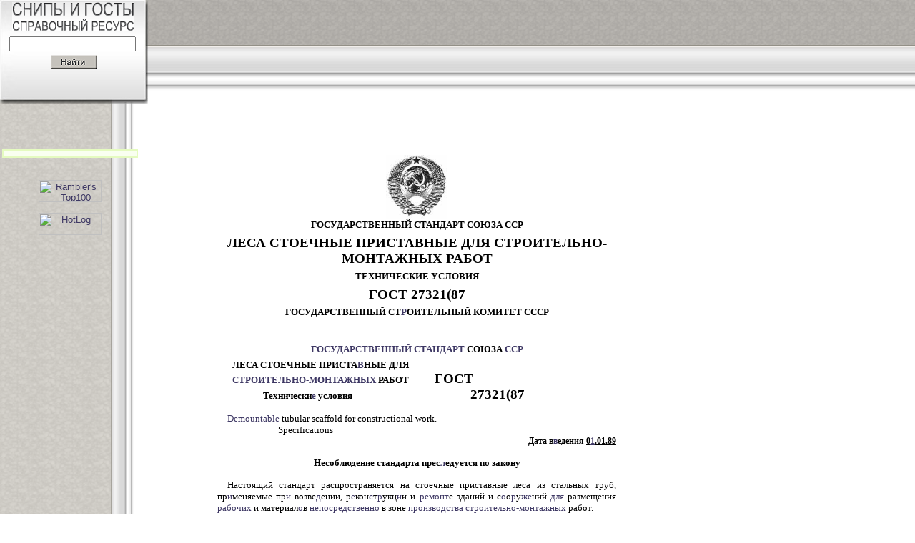

--- FILE ---
content_type: text/html; charset=windows-1251
request_url: https://snip-info.ru/Gost_27321-87.htm
body_size: 12641
content:
<!DOCTYPE HTML PUBLIC "-//W3C//DTD HTML 4.0 Transitional//EN">
<html>
<head>
<meta http-equiv="Content-Type" content="text/html; charset=windows-1251">
<title>ГОСТ 27321-87 Леса стоечные приставные для строительно-монтажных работ. Технические условия</title>
<style type="text/css">
body {background-color:#FFFFFF; color:black; }
p {margin-top:0 ;margin-bottom:0 ;font-weight:normal ;font-size:10pt ;font-family:Times New Roman ;}
h1{text-align:center ;margin-top:12 ;margin-bottom:3 ;font-weight:bold ;font-size:14pt ;font-family:Arial ;}
</style>
<META http-equiv=Content-Type content="text/html; charset=windows-1251">
<LINK href="snip.css" type=text/css rel=stylesheet>
</head>
<body topmargin="0" leftmargin="0" rightmargin="0" bottommargin="0">
<table cellpadding="0" cellspacing="0" width="100%" border="0" height="145"><tr>
<td background="topbg.jpg" align="center" valign="top">
<img src="spacer.gif" width="207" height="3" border="0" alt=""><br>
<form action="https://yandex.ru/search/?text=snip-info&site=snip-info.ru" method="get">
<a href="index.html"><img src="logo.gif" width="170" height="41" border="0" alt=""></a>&nbsp;<br>
<img src="spacer.gif" width="1" height="4" border="0" alt=""><br>
<input type="text" name="text">&nbsp;<br>
<input type="hidden" name="site" value="snip-info.ru">
<img src="spacer.gif" width="1" height="5" border="0" alt=""><br>
<input type="Image" Src="but.gif">
</form> 
 
</td>
<td background="bgtop.gif" width="100%" align="right" valign="top"><img src="spacer.gif" width="1" height="2" border="0" alt=""><br><div align="center" style="height:90px; width:730px;">



</div> </td>
</tr></table>
<table height="100%" width="100%" cellpadding="0" cellspacing="0"><tr>
<td background="bgleft.gif" valign="top" align="center"><img src="spacer.gif" width="207" height="1" border="0" alt=""><br>
 <br>

<table><tr><td align="center">
<!--
<a href="/perf1.html"><img src="/perf1ban.jpg" width="190"></a><br><br>
-->


<br><br><br>
<table bgcolor="F9FFF0" bordercolor="E5FBC0" border="1" cellspacing="0" cellpadding="4" width="190">
<tr><td>
<script type="text/javascript">
<!--
var _acic={dataProvider:10};(function(){var e=document.createElement("script");e.type="text/javascript";e.async=true;e.src="https://www.acint.net/aci.js";var t=document.getElementsByTagName("script")[0];t.parentNode.insertBefore(e,t)})()
//-->
</script>
</td></tr></table>

<!-- Yandex.Metrika counter -->
<script src="//mc.yandex.ru/metrika/watch.js" type="text/javascript"></script>
<script type="text/javascript">
try { var yaCounter169462 = new Ya.Metrika({id:169462,
          clickmap:true});
} catch(e) { }
</script>
<noscript><div><img src="//mc.yandex.ru/watch/169462" style="position:absolute; left:-9999px;" alt="" /></div></noscript>
<!-- /Yandex.Metrika counter -->

<br><br>
<a href="https://top100.rambler.ru/top100/">
<img src="https://counter.rambler.ru/top100.cnt?732064" alt="" width=1 height=1 border=0></a>
<br>
<a href="https://top100.rambler.ru/top100/">
<img src="https://top100-images.rambler.ru/top100/banner-88x31-rambler-gray2.gif" alt="Rambler's Top100" width=88 height=31 border=0></a>
<br><br>
<!-- HotLog -->
<script language="javascript">
hotlog_js="1.0";
hotlog_r=""+Math.random()+"&s=277222&im=133&r="+escape(document.referrer)+"&pg="+
escape(window.location.href);
document.cookie="hotlog=1; path=/"; hotlog_r+="&c="+(document.cookie?"Y":"N");
</script><script language="javascript1.1">
hotlog_js="1.1";hotlog_r+="&j="+(navigator.javaEnabled()?"Y":"N")</script>
<script language="javascript1.2">
hotlog_js="1.2";
hotlog_r+="&wh="+screen.width+'x'+screen.height+"&px="+
(((navigator.appName.substring(0,3)=="Mic"))?
screen.colorDepth:screen.pixelDepth)</script>
<script language="javascript1.3">hotlog_js="1.3"</script>
<script language="javascript">hotlog_r+="&js="+hotlog_js;
document.write("<a href='https://click.hotlog.ru/?277222' target='_top'><img "+
" src='https://hit20.hotlog.ru/cgi-bin/hotlog/count?"+
hotlog_r+"&' border=0 width=88 height=31 alt=HotLog></a>")</script>
<noscript><a href=https://click.hotlog.ru/?277222 target=_top><img
src="https://hit20.hotlog.ru/cgi-bin/hotlog/count?s=277222&im=133" border=0 
width="88" height="31" alt="HotLog"></a></noscript>
<!-- /HotLog --><br>

</td>
<td> &nbsp; &nbsp; &nbsp; &nbsp; </td>
</tr></table> 
</td>
<td width="100%" valign="top">
<table width="100%" align="center" border="0" cellspacing="0" cellpadding="0"><tr><td colspan="3" height="72">&nbsp;</td></tr><tr><td width="9%">&nbsp;</td><td width="52%"><!-- Yandex.RTB R-A-32012-1 -->
<div id="yandex_rtb_R-A-32012-1"></div>
<script type="text/javascript">
    (function(w, d, n, s, t) {
        w[n] = w[n] || [];
        w[n].push(function() {
            Ya.Context.AdvManager.render({
                blockId: "R-A-32012-1",
                renderTo: "yandex_rtb_R-A-32012-1",
                async: true
            });
        });
        t = d.getElementsByTagName("script")[0];
        s = d.createElement("script");
        s.type = "text/javascript";
        s.src = "//an.yandex.ru/system/context.js";
        s.async = true;
        t.parentNode.insertBefore(s, t);
    })(this, this.document, "yandexContextAsyncCallbacks");
</script>
<p style="text-align:center ;font-weight:bold ;"><a name="BITSoft"><img alt="img1" width="86" height="90" src="Gost_27321-87/img1.jpg"></a></p>
<p style="text-align:center ;font-weight:bold ;">ГОСУДАРСТВЕННЫЙ СТАНДАРТ СОЮЗА ССР</p>
<p style="text-align:center ;margin-top:6 ;font-weight:bold ;font-size:14pt ;">ЛЕСА СТОЕЧНЫЕ ПРИСТАВНЫЕ ДЛЯ СТРОИТЕЛЬНО-МОНТАЖНЫХ РАБОТ</p>
<p style="text-align:center ;margin-top:6 ;margin-bottom:6 ;font-weight:bold ;">ТЕХНИЧЕСКИЕ УСЛОВИЯ</p>
<p style="text-align:center ;margin-bottom:6 ;font-weight:bold ;font-size:14pt ;">ГОСТ 27321(87</p>
<p style="text-align:center ;margin-top:6 ;margin-bottom:6 ;font-weight:bold ;">ГОСУДАРСТВЕННЫЙ СТ<a name="OCRUncertain001">Р</a>ОИТЕЛЬНЫЙ КОМИТЕТ СССР</p>
<br>
<br>
<p style="text-align:center ;font-weight:bold ;"><a name="OCRUncertain003">ГОСУДАРСТВЕНН</a><a name="OCRUncertain004">ЫЙ</a><a name="OCRUncertain005"> СТАНДАР</a><a name="OCRUncertain006">Т</a> СОЮЗА <a name="OCRUncertain007">ССР</a></p>
<p style="text-align:justify ;text-indent:21 ;margin-top:6 ;font-weight:bold ;">ЛЕСА СТОЕЧНЫЕ ПРИСТА<a name="OCRUncertain008">В</a>НЫЕ ДЛЯ </p>
<p style="text-align:justify ;text-indent:21 ;font-weight:bold ;"><a name="OCRUncertain009">СТРОИТЕЛЬНО-МОНТАЖНЫХ</a> РАБОТ&nbsp;&nbsp;&nbsp;&nbsp;&nbsp;&nbsp;&nbsp;&nbsp;&nbsp;&nbsp;&nbsp;&nbsp;<span style="font-size:14pt">ГОСТ</span></p>
<p style="text-align:justify ;text-indent:64 ;font-weight:bold ;">Технически<a name="OCRUncertain010">е</a> условия &nbsp; &nbsp; &nbsp; &nbsp; &nbsp; &nbsp; &nbsp; &nbsp; &nbsp; &nbsp; &nbsp; &nbsp;&nbsp;&nbsp;&nbsp;&nbsp;&nbsp;&nbsp;&nbsp;&nbsp;&nbsp;&nbsp;&nbsp;&nbsp;&nbsp;&nbsp;&nbsp;&nbsp;&nbsp;&nbsp;&nbsp;&nbsp;&nbsp;&nbsp;&nbsp;&nbsp;&nbsp;&nbsp;&nbsp;&nbsp;&nbsp;&nbsp;&nbsp;<span style="font-size:14pt">27321(87</span></p>
<br>
<p style="text-align:justify ;text-indent:14 ;"><a name="OCRUncertain013">Demountable</a> tubular scaffold for constructional work. &nbsp; &nbsp; &nbsp;</p>
<p style="text-align:justify ;text-indent:85 ;">Specifications</p>
<p style="text-align:right ;text-indent:14 ;font-weight:bold ;font-size:9pt ;">Дата в<a name="OCRUncertain016">в</a>едения <u>0<a name="OCRUncertain017">1</a>.01.89 </u></p>
<br>
<p style="text-align:center ;font-weight:bold ;">Несоблюдение стандарта прес<a name="OCRUncertain019">л</a>едуется по закону</p>
<br>
<p style="text-align:justify ;text-indent:14 ;">Настоящий стандарт распространяется на стоечные приставные леса из стальных труб, пр<a name="OCRUncertain020">и</a>меняемые пр<a name="OCRUncertain021">и</a> возве<a name="OCRUncertain022">д</a>ении, р<a name="OCRUncertain023">е</a>кон<a name="OCRUncertain024">с</a>т<a name="OCRUncertain025">р</a>укц<a name="OCRUncertain026">и</a>и и <a name="OCRUncertain027">ремонт</a>е зданий и с<a name="OCRUncertain029">о</a>о<a name="OCRUncertain030">р</a>у<a name="OCRUncertain031">же</a>ний <a name="OCRUncertain032">для</a> размещения <a name="OCRUncertain034">рабочих</a> и материал<a name="OCRUncertain035">о</a>в <a name="OCRUncertain036">непосредственно</a> в зоне <a name="OCRUncertain037">производства</a> <a name="OCRUncertain038">строительно-монтажных</a> работ.</p>
<h1 style="margin-top:6 ;margin-bottom:6 ;font-size:10pt ;font-family:Times New Roman ;">1. ТЕХНИЧЕСКИЕ ТРЕБОВАНИЯ</h1>
<p style="text-align:justify ;text-indent:14 ;">1.1. Л<a name="OCRUncertain039">е</a>са должны удовл<a name="OCRUncertain040">е</a>творят<a name="OCRUncertain041">ь</a> <a name="OCRUncertain042">в</a>с<a name="OCRUncertain043">е</a>м требован<a name="OCRUncertain044">и</a>ям ГОСТ 24258—80 и требованиям, изложенным в соответствующ<a name="OCRUncertain046">и</a>х разде<a name="OCRUncertain047">л</a>ах настоящего стандарта.</p>
<p style="text-align:justify ;text-indent:14 ;">Леса должны изготавливаться в соответстви<a name="OCRUncertain048">и</a> с требованиями на<a name="OCRUncertain049">с</a>тоящего стандарта по конструкторско<a name="OCRUncertain050">й</a> документации, утвержд<a name="OCRUncertain051">е</a>нно<a name="OCRUncertain052">й</a> в установл<a name="OCRUncertain054">е</a>н<a name="OCRUncertain055">н</a>ом порядке. </p>
<p style="text-align:justify ;text-indent:14 ;">1.2. <font style="letter-spacing:1pt">Осно<a name="OCRUncertain058">вны</a>е <a name="OCRUncertain059">п</a>араметры и разм<a name="OCRUncertain061">е</a>ры </font></p>
<p style="text-align:justify ;text-indent:14 ;">1.2.1. Типы, основные параметры и размеры лесов должны соотв<a name="OCRUncertain062">е</a>тствовать указанным в табл. 1.</p>
<br>
<p style="text-align:right ;text-indent:14 ;">Таблица 1 </p>
<p style="text-align:center ;font-weight:bold ;">Размеры, <a name="OCRUncertain063">м</a> &nbsp; &nbsp; &nbsp; &nbsp; &nbsp; &nbsp; </p>
<br>
<table width="100%">
<tr height="0"><td width="19.7%"></td><td width="20.2%"></td><td width="22.5%"></td><td width="27.1%"></td><td width="40.1%"></td></tr>
<tr><td valign="top"><br>
<p style="text-align:center ;font-size:8pt ;">Обо<a name="OCRUncertain065">зна-чение </a>типа<a name="OCRUncertain065"></a></p></td>
<td valign="top"><br>
<p style="text-align:center ;font-size:8pt ;"><a name="OCRUncertain066">Наименование </a>т<a name="OCRUncertain067">и</a>па<a name="OCRUncertain065"></a></p></td>
<td valign="top"><p style="text-align:center ;font-size:8pt ;">Нормат<a name="OCRUncertain068">и</a>вная <a name="OCRUncertain069">поверх-ностная </a>нагрузка, </p>
<p style="text-align:center ;font-size:8pt ;">Па <a name="OCRUncertain070">(кгс/м<sup>2</sup>)</a><a name="OCRUncertain065"></a></p></td>
<td valign="top"><p style="text-align:center ;font-size:8pt ;"><a name="OCRUncertain071">Макси-мальная </a>вы<a name="OCRUncertain072">с</a>ота лесов<a name="OCRUncertain065"></a></p></td>
<td valign="top"><p style="text-align:center ;font-size:8pt ;">Миним<a name="OCRUncertain073">а</a>ль<a name="OCRUncertain074">н</a>ая <a name="OCRUncertain075">ширина </a>яруса (прохода) в свету<a name="OCRUncertain065"></a></p></td>
<td valign="top"><p style="text-align:center ;font-size:8pt ;"><a name="OCRUncertain076">М</a><a name="OCRUncertain077">ини-мал</a><a name="OCRUncertain078">ьна</a>я <a name="OCRUncertain079">высота </a>яруса (прохода) в свету<a name="OCRUncertain065"></a></p></td>
<td valign="top"><br>
<p style="text-align:center ;font-size:8pt ;">Шаг яруса<a name="OCRUncertain065"></a></p></td></tr>
<tr><td valign="top"><p style="text-align:center ;font-size:8pt ;"><a name="OCRUncertain080">ЛСПХ</a></p></td>
<td valign="top"><p style="text-align:justify ;font-size:8pt ;">Леса стоечные приставные<a name="OCRUncertain080"></a></p></td>
<td valign="top"><br>
<p style="text-align:center ;font-size:8pt ;">1000 (100),<a name="OCRUncertain080"></a></p></td>
<td valign="top"><br>
<p style="text-align:center ;font-size:8pt ;">100<a name="OCRUncertain080"></a></p></td>
<td valign="top"><br></td>
<td valign="top"><br></td>
<td valign="top"><br></td></tr>
<tr><td valign="top"><br></td>
<td valign="top"><p style="text-align:justify ;font-size:8pt ;"><a name="OCRUncertain081">хомутовые</a></p></td>
<td valign="top"><p style="text-align:center ;font-size:8pt ;">2000 (200), 2500 (250),<a name="OCRUncertain081"></a></p></td>
<td valign="top"><br></td>
<td valign="top"><br></td>
<td valign="top"><br></td>
<td valign="top"><br>
<p style="text-align:center ;font-size:8pt ;">0,5; 1,0;<a name="OCRUncertain081"></a></p></td></tr>
<tr><td valign="top"><p style="text-align:center ;font-size:8pt ;">ЛСПШ<a name="OCRUncertain084"></a></p></td>
<td valign="top"><p style="text-align:justify ;font-size:8pt ;">Лес<a name="OCRUncertain084">а</a> стоечные<a name="OCRUncertain084"></a></p></td>
<td valign="top"><p style="text-align:center ;font-size:8pt ;">3000 (300),<a name="OCRUncertain084"></a></p></td>
<td valign="top"><br></td>
<td valign="top"><p style="text-align:center ;font-size:8pt ;">1,0<a name="OCRUncertain084"></a></p></td>
<td valign="top"><p style="text-align:center ;font-size:8pt ;">1,9<a name="OCRUncertain084"></a></p></td>
<td valign="top"><p style="text-align:center ;font-size:8pt ;">2,0<a name="OCRUncertain084"></a></p></td></tr>
<tr><td valign="top"><br></td>
<td valign="top"><p style="text-align:justify ;font-size:8pt ;">приставные</p></td>
<td valign="top"><p style="text-align:center ;font-size:8pt ;">5000 (500)</p></td>
<td valign="top"><p style="text-align:center ;font-size:8pt ;">80</p></td>
<td valign="top"><br></td>
<td valign="top"><br></td>
<td valign="top"><br></td></tr>
<tr><td valign="top"><br></td>
<td valign="top"><p style="text-align:justify ;font-size:8pt ;">штыревые</p></td>
<td valign="top"><br></td>
<td valign="top"><br></td>
<td valign="top"><br></td>
<td valign="top"><br></td>
<td valign="top"><br></td></tr>
</table>
<br>
<p style="text-align:justify ;text-indent:14 ;">1.2.2. Устанавливают следующую структуру условного обознач<a name="OCRUncertain087">е</a>н<a name="OCRUncertain088">и</a>я м<a name="OCRUncertain089">ар</a>ок л<a name="OCRUncertain090">е</a>сов.</p>
<br>
<p style="text-align:center ;"><img alt="img2" width="312" height="97" src="Gost_27321-87/img2.jpg"></p>
<br>
<p style="text-align:justify ;text-indent:14 ;"><font style="letter-spacing:1pt"><a name="OCRUncertain148">П</a>рим<a name="OCRUncertain149">е</a>р усл<a name="OCRUncertain150">ов</a>ного обознач<a name="OCRUncertain151">е</a>ния</font> лесов <a name="OCRUncertain153">стоечных </a>приставных <a name="OCRUncertain154">хомутовых</a> с нормативным значением поверхностной нагрузки 2000 Па <a name="OCRUncertain155">и</a> максимальной высотой 60 м:</p>
<br>
<p style="text-align:center ;font-style:italic ;">ЛСПХ 2000—60 ГОСТ 27321—87</p>
<br>
<p style="text-align:justify ;text-indent:14 ;">То же, лесов стоечных приставных штыревых с нормативной поверхностной нагрузкой 2500 Па и максимальной <a name="OCRUncertain156">в</a>ысотой 40 м:</p>
<br>
<p style="text-align:center ;font-style:italic ;">ЛСПШ 2500—40 ГОСТ 27321—87</p>
<br>
<p style="text-align:justify ;text-indent:14 ;">1.3. <font style="letter-spacing:1pt">Характеристики</font></p>
<p style="text-align:justify ;text-indent:14 ;">1.3.1. Леса должны изготавливаться в климатическом исполнении У по ГОСТ 15150—69 <a name="OCRUncertain157">п</a>р<a name="OCRUncertain158">и</a> огранич<a name="OCRUncertain159">е</a>нии нижн<a name="OCRUncertain160">е</a>го пр<a name="OCRUncertain161">е</a>д<a name="OCRUncertain162">е</a>ла температуры до минус 40<a name="OCRUncertain163">&quot;</a>С.</p>
<p style="text-align:justify ;text-indent:14 ;">1.3.2. Для изготовления элементов лесов должны применяться трубы по ГОСТ 3262—75 и ГОСТ 10704—76.</p>
<p style="text-align:justify ;text-indent:14 ;">1.3.3. Трубы <a name="OCRUncertain112">д</a>ля <a name="OCRUncertain113">изготовлени</a>я <a name="OCRUncertain114">элементо</a>в л<a name="OCRUncertain115">е</a>со<a name="OCRUncertain116">в</a> долж<a name="OCRUncertain117">н</a>ы быт<a name="OCRUncertain118">ь </a>б<a name="OCRUncertain119">е</a>з <a name="OCRUncertain120">резьбово</a>й нар<a name="OCRUncertain121">е</a>зк<a name="OCRUncertain122">и</a>, <a name="OCRUncertain123">п</a>рямым<a name="OCRUncertain124">и</a>, б<a name="OCRUncertain125">ез</a> <a name="OCRUncertain126">вмятин,</a> тр<a name="OCRUncertain127">е</a>щ<a name="OCRUncertain128">и</a>н <a name="OCRUncertain129">и</a> <a name="OCRUncertain130">д</a>руг<a name="OCRUncertain131">и</a>х дефектов, нарушающих <a name="OCRUncertain132">п</a>рочность эл<a name="OCRUncertain133">е</a>ментов.</p>
<p style="text-align:justify ;text-indent:14 ;">1.3.4. Основные элементы лесов при воздействии н<a name="OCRUncertain134">и</a>зк<a name="OCRUncertain135">и</a>х температур до м<a name="OCRUncertain136">и</a>нус 40°С <a name="OCRUncertain137">д</a>олж<a name="OCRUncertain138">н</a>ы <a name="OCRUncertain139">изгот</a>авл<a name="OCRUncertain141">и</a>ваться <a name="OCRUncertain142">и</a>з <a name="OCRUncertain143">стал</a>ей марок, ука<a name="OCRUncertain144">з</a>а<a name="OCRUncertain145">н</a>н<a name="OCRUncertain146">ы</a>х в табл. 2.</p>
<br>
<p style="text-align:right ;text-indent:14 ;">Таблица &nbsp;2</p>
<br>
<table width="100%">
<tr><td valign="top"><br></td>
<td colspan="2" valign="top"><p style="text-align:center ;font-size:8pt ;">Марка стали</p></td></tr>
<tr><td width="15.8%" valign="top"><br></td>
<td width="52%" valign="top"><p style="text-align:center ;font-size:8pt ;">Несущие элементы (стойки, ригели связи)</p></td>
<td width="32.2%" valign="top"><br></td></tr>
<tr><td valign="top"><p style="text-align:center ;font-size:8pt ;">Т<a name="OCRUncertain091">и</a>п лесов<a name="OCRUncertain091"></a></p></td>
<td valign="top"><p style="text-align:center ;font-size:8pt ;"><a name="OCRUncertain092">Тру</a>бы по </p>
<p style="text-align:center ;font-size:8pt ;"><a name="OCRUncertain093">ГОС</a>Т 10704(76<a name="OCRUncertain091"></a></p></td>
<td valign="top"><p style="text-align:center ;font-size:8pt ;">Хомуты, штыри,</p>
<p style="text-align:center ;font-size:8pt ;">ограждения и др.<a name="OCRUncertain091"></a></p></td></tr>
<tr><td valign="top"><p style="text-align:center ;font-size:8pt ;">ЛСПХ<a name="OCRUncertain105"></a></p></td>
<td valign="top"><p style="text-indent:12 ;font-size:8pt ;">20 по ГОСТ 1050(74; </p>
<p style="text-indent:12 ;font-size:8pt ;"><a name="OCRUncertain105">Ст3пс6,</a> Ст3сп5 </p>
<p style="text-indent:5 ;font-size:8pt ;">по ГОСТ 380—71<a name="OCRUncertain105"></a></p></td>
<td valign="top"><p style="text-indent:12 ;font-size:8pt ;">Ст3пс6, Ст3сп5 </p>
<p style="text-indent:5 ;font-size:8pt ;">по ГОСТ 380—7<a name="OCRUncertain106">1</a><a name="OCRUncertain105"></a></p></td></tr>
<tr><td valign="top"><p style="text-align:center ;font-size:8pt ;"><a name="OCRUncertain107">Л</a>СПШ<a name="OCRUncertain107"></a></p></td>
<td valign="top"><p style="text-indent:12 ;font-size:8pt ;">20 по ГОСТ 10<a name="OCRUncertain108">5</a>0—74; </p>
<p style="text-indent:5 ;font-size:8pt ;">ВСт3пс6, ВСт3сп5 </p>
<p style="text-indent:5 ;font-size:8pt ;">по ГОСТ 380—71<a name="OCRUncertain107"></a></p></td>
<td valign="top"><p style="text-indent:12 ;font-size:8pt ;"><a name="OCRUncertain110">ВСт3пс6,</a> <a name="OCRUncertain111">ВСт3сп5 </a></p>
<p style="text-indent:5 ;font-size:8pt ;">по ГОСТ 380—71<a name="OCRUncertain107"></a></p></td></tr>
</table>
<p style="text-align:justify ;text-indent:14 ;font-size:8pt ;letter-spacing:1pt ;">Примечан<a name="OCRUncertain164">и</a>я:</p>
<p style="text-align:justify ;text-indent:14 ;font-size:8pt ;">1. <a name="OCRUncertain174">По согласованию с разработчиком технической документации допускается применение </a><a name="OCRUncertain177">стал</a>ей <a name="OCRUncertain178">друг</a>их <a name="OCRUncertain179">марок,</a> м<a name="OCRUncertain180">е</a>ханич<a name="OCRUncertain181">е</a>ск<a name="OCRUncertain182">и</a>е <a name="OCRUncertain183">и</a> х<a name="OCRUncertain184">и</a>м<a name="OCRUncertain185">и</a>че<a name="OCRUncertain186">с</a>к<a name="OCRUncertain187">и</a>е <a name="OCRUncertain188">свойст</a>ва <a name="OCRUncertain189">к</a><a name="OCRUncertain192">оторых </a>должны быть не н<a name="OCRUncertain193">и</a>же указанн<a name="OCRUncertain194">ы</a>х в табл. 2.</p>
<p style="text-align:justify ;text-indent:14 ;font-size:8pt ;">2. Стали, применяемые для изготовления лесов, долж<a name="OCRUncertain195">н</a>ы иметь ударную в<a name="OCRUncertain196">я</a>зкость при темп<a name="OCRUncertain197">е</a>ратур<a name="OCRUncertain198">е</a> минус 40°С не мене<a name="OCRUncertain199">е</a> 3 ( 10<sup>5</sup> <a name="OCRUncertain202">Дж/м</a><sup>2</sup> Испытания на ударную вязкость следует производ<a name="OCRUncertain203">и</a>ть по ГОСТ 9454—78.</p>
<br>
<p style="text-align:justify ;text-indent:14 ;">1.3.5. Настил лесов должен выдерживать нагрузку, соответствующую марке лесов.</p>
<p style="text-align:justify ;text-indent:14 ;">Деревянные щиты настила лесов должны изготавливаться из досок хвойных пород 2-го сорта по ГОСТ 8486—86, подвергнутых антисептической защите.</p>
<p style="text-align:justify ;text-indent:14 ;">Деревянные щиты наст<a name="OCRUncertain204">и</a>ла <a name="OCRUncertain205">н</a> бортово<a name="OCRUncertain206">е</a> огражд<a name="OCRUncertain207">е</a>н<a name="OCRUncertain208">ие</a> настила лесов должны быть подвергнуты глубокой пропитке огнезащитным составом. </p>
<p style="text-align:justify ;text-indent:14 ;">1.3.6. Срок эксплуатации л<a name="OCRUncertain209">е</a>сов должен быть не менее 5 лет.</p>
<p style="text-align:justify ;text-indent:14 ;">1.3.7. <a name="OCRUncertain210">Леса</a> должны <a name="OCRUncertain211">и</a>м<a name="OCRUncertain212">е</a>ть огражд<a name="OCRUncertain213">е</a>н<a name="OCRUncertain214">и</a>я<a name="OCRUncertain215">,</a> <a name="OCRUncertain216">ис</a>ключающ<a name="OCRUncertain217">и</a>е <a name="OCRUncertain218">в</a>озможность падения людей и различных пр<a name="OCRUncertain219">е</a>дм<a name="OCRUncertain220">е</a>тов. </p>
<p style="text-align:justify ;text-indent:14 ;">1.3.8. Высота перил ограждения должна быть не менее 1,1 м. </p>
<p style="text-align:justify ;text-indent:14 ;">1.3.9. Перила ограждения должны выдерживать сосредоточенную статическую нагрузку 700 Н (70 <a name="OCRUncertain221">кгс),</a> приложенную посередине элемента в направлении, перпендикулярном его оси, <a name="OCRUncertain222">поочередно</a> в гор<a name="OCRUncertain223">и</a>зонтальной н в<a name="OCRUncertain224">е</a>рт<a name="OCRUncertain225">и</a>кальной <a name="OCRUncertain226">п</a>лоскостях.</p>
<p style="text-align:justify ;text-indent:14 ;">1.3.10. Ограждение должно иметь не менее одного промежуточного горизонтального элемента или сетку.</p>
<p style="text-align:justify ;text-indent:14 ;">1.<a name="OCRUncertain227">3</a>.11. Высота <a name="OCRUncertain232">бортового</a> ограждения <a name="OCRUncertain237">настил</a>а &nbsp;<a name="OCRUncertain238">ле</a>сов <a name="OCRUncertain240">должна </a>б<a name="OCRUncertain241">ы</a>ть не мен<a name="OCRUncertain242">ее</a> 0,15 <a name="OCRUncertain243">м.</a></p>
<p style="text-align:justify ;text-indent:14 ;">1.3.12. Все несущие гор<a name="OCRUncertain244">и</a>зонтальные элементы лесов должны <a name="OCRUncertain245">в</a>ыдерживать сосредоточенную статическую нагрузку 1300 <a name="OCRUncertain246">Н </a>(130 <a name="OCRUncertain247">кгс),</a> приложенную посередине элемента.</p>
<p style="text-align:justify ;text-indent:14 ;">1.3.13. Масса сборочных единиц лесов при ручной сборке не должна быть б<a name="OCRUncertain248">о</a>ле<a name="OCRUncertain249">е</a> 30 кг.</p>
<p style="text-align:justify ;text-indent:14 ;">1.3.14. Для подъема и спуска людей леса должн<a name="OCRUncertain250">ы</a> быть оборудованы лестницами по ГОСТ 26887—86, расположенными на расстоянии не бол<a name="OCRUncertain251">ее</a> 40 м друг от друга. Л<a name="OCRUncertain252">е</a>са дли<a name="OCRUncertain253">н</a>о<a name="OCRUncertain254">й</a> менее 40 м должны быть оборудованы не менее чем двумя лестницами. Угол наклона лестниц к горизонтальной поверхности должен быть не более 60°.</p>
<p style="text-align:justify ;text-indent:14 ;">1.3.15. Л<a name="OCRUncertain255">е</a>са должны быть обеспечены <a name="OCRUncertain256">молниезащитой</a> по <a name="OCRUncertain257">СН </a>305-77.</p>
<p style="text-align:justify ;text-indent:14 ;">1.3.16. Сигнальная окраска лесов — по ГОСТ 12.4.026—76. </p>
<p style="text-align:justify ;text-indent:14 ;">1.4. <font style="letter-spacing:1pt">Комплектность</font></p>
<p style="text-align:justify ;text-indent:14 ;">1.4.1. Л<a name="OCRUncertain258">е</a>са должны <a name="OCRUncertain259">п</a>оставляться <a name="OCRUncertain260">комплектно.</a> В компл<a name="OCRUncertain261">е</a>кт поставки входят:</p>
<p style="text-align:justify ;text-indent:14 ;">комплект лесов (стойки, ригели и т. д., а также крепления к строительным конструкциям); </p>
<p style="text-align:justify ;text-indent:14 ;">паспорт с инструкцией по эксплуатации.</p>
<p style="text-align:justify ;text-indent:14 ;">1.4.2. По согласованию с заказч<a name="OCRUncertain262">и</a>ком в компл<a name="OCRUncertain263">е</a>кт поставки включаются контейнеры для транспортирован<a name="OCRUncertain264">и</a>я <a name="OCRUncertain265">и</a> хра<a name="OCRUncertain266">не</a>н<a name="OCRUncertain267">и</a>я лесов.</p>
<p style="text-align:justify ;text-indent:14 ;">1.4.3. По согласованию с заказч<a name="OCRUncertain268">и</a>ком леса могут поставляться без щитов настила.</p>
<p style="text-align:justify ;text-indent:14 ;">1.4.4. Объем комплекта лесов для поставки долж<a name="OCRUncertain269">е</a>н быть: 500; 1000; 1500 и 2000 <a name="OCRUncertain270">м</a><sup>2</sup> (площадь проекции лесов на стену здания). </p>
<p style="text-align:justify ;text-indent:14 ;">1.5. <font style="letter-spacing:1pt"><a name="OCRUncertain271">М</a>аркировка</font></p>
<p style="text-align:justify ;text-indent:14 ;">1.5.1. Основные несущие элементы лесов должны <a name="OCRUncertain272">и</a>меть маркировку. Маркировку наносят способом, сохраняющим ее в течение всего срока эксплуатации лесов.</p>
<p style="text-align:justify ;text-indent:14 ;">1.5.2. Маркировка должна содержать следующие данные: </p>
<p style="text-align:justify ;text-indent:14 ;">товарный знак (при налич<a name="OCRUncertain273">ии</a>) <a name="OCRUncertain274">и</a> на<a name="OCRUncertain275">и</a>меновани<a name="OCRUncertain276">е</a> предприятия-изготовителя; </p>
<p style="text-align:justify ;text-indent:14 ;">обозначение изделия (марка); </p>
<p style="text-align:justify ;text-indent:14 ;">ном<a name="OCRUncertain277">е</a>р комплекта лесов; </p>
<p style="text-align:justify ;text-indent:14 ;">дату изготовления (месяц, год).</p>
<p style="text-align:justify ;text-indent:14 ;">1.5.3. Каждый пакет и ящик (возвратная тара) или контейн<a name="OCRUncertain278">е</a>ры с элементами лесов должны иметь бирку с маркировкой. Размер бирки, расположение надписей, а также спосо<a name="OCRUncertain292">б</a> и материал для нан<a name="OCRUncertain293">е</a>с<a name="OCRUncertain294">е</a>н<a name="OCRUncertain295">и</a>я маркировк<a name="OCRUncertain296">и</a> должны соотв<a name="OCRUncertain297">е</a>тствовать ГОСТ 14192—77.</p>
<p style="text-align:justify ;text-indent:14 ;">1:5.4. Маркировка бирки должна содержать следующие данные:</p>
<p style="text-align:justify ;text-indent:14 ;"><a name="OCRUncertain298">товарны</a>й з<a name="OCRUncertain299">н</a>ак (пр<a name="OCRUncertain300">и</a> наличии) и наименование предприятия-<a name="OCRUncertain301">из</a>готовителя; </p>
<p style="text-align:justify ;text-indent:14 ;">обозначение изделия (марка); </p>
<p style="text-align:justify ;text-indent:14 ;">номер комплекта лесов; </p>
<p style="text-align:justify ;text-indent:14 ;">дату изготовления (месяц, год)<a name="OCRUncertain304">; </a></p>
<p style="text-align:justify ;text-indent:14 ;">массу. </p>
<p style="text-align:justify ;text-indent:14 ;">1.6. <font style="letter-spacing:1pt">Упаковка</font></p>
<p style="text-align:justify ;text-indent:14 ;">1.6.1. Эл<a name="OCRUncertain305">е</a>менты лесов связы<a name="OCRUncertain306">в</a>аются рассортированными по видам (ригели, стойки, раскосы и т.д.) в пакеты проволокой диаметром не менее 4 мм по ГОСТ 3282—74 со скруткой (не менее двух в<a name="OCRUncertain307">и</a>тков).</p>
<p style="text-align:justify ;text-indent:14 ;">1.6.2. Мелкие детали (хомуты, анкерное крепление и т. <a name="OCRUncertain308">п.) </a>должны быть упакованы в деревянные ящики по ГОСТ 18617—83 или во<a name="OCRUncertain309">з</a>вратную тару.</p>
<p style="text-align:justify ;text-indent:14 ;">1.6.3. Л<a name="OCRUncertain310">е</a>са, поставляемые по согласован<a name="OCRUncertain311">и</a>ю с заказчиком в контейнерах для их транспорт<a name="OCRUncertain312">и</a>ровки и хранен<a name="OCRUncertain313">и</a>я, до<a name="OCRUncertain314">п</a>олнительно не упаковывают.</p>
<p style="text-align:justify ;text-indent:14 ;">1.6.4. Документация, входящая в комплект поставки, должна быть зав<a name="OCRUncertain315">е</a>р<a name="OCRUncertain316">н</a>ута и пакет из пол<a name="OCRUncertain317">и</a>этил<a name="OCRUncertain318">е</a>новой пл<a name="OCRUncertain319">е</a>нки по ГОСТ 10354—82 и прикреплена к комплекту л<a name="OCRUncertain321">е</a>сов способом, обеспечивающим ее сохранность, или передана потребителю пр<a name="OCRUncertain322">и</a> непосредственном получении им комплекта лесов.</p>
<h1 style="margin-top:6 ;margin-bottom:6 ;font-size:10pt ;font-family:Times New Roman ;">2. ПРИЕМКА</h1>
<p style="text-align:justify ;text-indent:14 ;">2.1. Для проверки соответствия лесов требованиям настоящего стандарта изготовитель должен проводить <a name="OCRUncertain323">приемо-сдаточные</a> и периодические испытания.</p>
<p style="text-align:justify ;text-indent:14 ;">2.2. <a name="OCRUncertain324">Приемо-сдаточным</a> испытаниям должен подвергаться каждый элемент лесов поштучно.</p>
<p style="text-align:justify ;text-indent:14 ;">2.3. Приемо-сдаточные испытания должны включать: </p>
<p style="text-align:justify ;text-indent:14 ;">проверку качества изготовленных элементов лесов и установление их соответств<a name="OCRUncertain325">и</a>я требованиям конструкторской документации;</p>
<p style="text-align:justify ;text-indent:14 ;"><a name="OCRUncertain326">п</a>ро<a name="OCRUncertain327">в</a>ерку кач<a name="OCRUncertain328">е</a>ства свар<a name="OCRUncertain329">н</a>ых швов; </p>
<p style="text-align:justify ;text-indent:14 ;">проверку качества лакокрасочных покрытий; </p>
<p style="text-align:justify ;text-indent:14 ;">проверку маркировки лесов.</p>
<p style="text-align:justify ;text-indent:14 ;">2.4. Период<a name="OCRUncertain330">и</a>ческим испытаниям подвергают один комплект лесов, прошедш<a name="OCRUncertain331">и</a>й <a name="OCRUncertain332">приемо-сдаточные</a> <a name="OCRUncertain333">и</a>спытан<a name="OCRUncertain334">и</a>я, из 100 изготовленных, но не реже одного раза в три года. </p>
<p style="text-align:justify ;text-indent:14 ;">2.<a name="OCRUncertain335">5</a>. П<a name="OCRUncertain336">е</a>р<a name="OCRUncertain337">ио</a>д<a name="OCRUncertain338">и</a>ческие испытания должны включать: </p>
<p style="text-align:justify ;text-indent:14 ;">проверку массы л<a name="OCRUncertain341">е</a>сов; </p>
<p style="text-align:justify ;text-indent:14 ;">контрольную сборку лесов; </p>
<p style="text-align:justify ;text-indent:14 ;"><a name="OCRUncertain343">и</a>спытан<a name="OCRUncertain344">и</a>я л<a name="OCRUncertain345">е</a>со<a name="OCRUncertain346">в</a> на проч<a name="OCRUncertain347">н</a>ость и устойч<a name="OCRUncertain348">и</a>вость.</p>
<p style="text-align:justify ;text-indent:14 ;">2.6. Испытания на прочность и устойчивость должны производиться в рабоч<a name="OCRUncertain379">е</a>м полож<a name="OCRUncertain380">е</a>нии л<a name="OCRUncertain381">е</a>сов. Допуска<a name="OCRUncertain382">е</a>тся про<a name="OCRUncertain384">и</a>зво<a name="OCRUncertain386">ди</a>т<a name="OCRUncertain387">ь </a>контрольную сборку <a name="OCRUncertain388">и</a> <a name="OCRUncertain389">и</a>спытания на прочность и устойчивость на фрагм<a name="OCRUncertain390">е</a>нт<a name="OCRUncertain391">е</a>, состо<a name="OCRUncertain392">я</a>щем <a name="OCRUncertain393">и</a>з мин<a name="OCRUncertain394">и</a>мального комплекта лесов (500 <a name="OCRUncertain395">м<sup>2</sup>), </a>высотой не менее 20 <a name="OCRUncertain396">м</a> нагрузками, полностью <a name="OCRUncertain397">и</a>мит<a name="OCRUncertain398">и</a>рующими нагру<a name="OCRUncertain399">з</a>ки, <a name="OCRUncertain400">возникающ</a>ие при <a name="OCRUncertain401">установк</a>е <a name="OCRUncertain402">лесо</a>в на <a name="OCRUncertain404">максимальную в</a>ысоту.</p>
<h1 style="margin-top:6 ;margin-bottom:6 ;font-size:10pt ;font-family:Times New Roman ;"><a name="OCRUncertain405">3.</a> МЕТОДЫ КОНТРОЛЯ</h1>
<p style="text-align:justify ;text-indent:14 ;">3.1. Геометр<a name="OCRUncertain406">ичес</a>к<a name="OCRUncertain407">ие</a> ра<a name="OCRUncertain408">з</a>меры <a name="OCRUncertain409">лесо</a>в и <a name="OCRUncertain410">и</a>х <a name="OCRUncertain411">элементо</a>в пров<a name="OCRUncertain412">е</a>ряют рулеткой по ГОСТ 7502—80, металлической линейкой по ГОСТ 427—75, штанг<a name="OCRUncertain413">е</a>н<a name="OCRUncertain414">ци</a>ркулем по ГОСТ 166—80 <a name="OCRUncertain415">и</a>л<a name="OCRUncertain416">и</a> друг<a name="OCRUncertain417">и</a>ми инструментами, обесп<a name="OCRUncertain418">е</a>ч<a name="OCRUncertain419">ив</a>ающ<a name="OCRUncertain420">и</a>ми точность <a name="OCRUncertain421">и</a>змерен<a name="OCRUncertain422">и</a>й до 1 мм <a name="OCRUncertain424">и</a> <a name="OCRUncertain425">п</a>роверенными метрологическим<a name="OCRUncertain426">и</a> организациями Госстандарта СССР в <a name="OCRUncertain428">соответствии</a> с <a name="OCRUncertain429">требованиям</a>и ГОСТ 8.002—86.</p>
<p style="text-align:justify ;text-indent:14 ;">3.2. Качество сварных швов <a name="OCRUncertain430">п</a>ров<a name="OCRUncertain431">е</a>ряют визуально о соответствии с ГОСТ 3242—79.</p>
<p style="text-align:justify ;text-indent:14 ;">3.3. Качество окраски определяют визуально.</p>
<h1 style="margin-top:6 ;margin-bottom:6 ;font-size:10pt ;font-family:Times New Roman ;">4. ТРАНСПОРТИРОВАНИЕ И ХРАНЕНИЕ</h1>
<p style="text-align:justify ;text-indent:14 ;">4.1. Транспортирование лесов производят транспортом любого вида, обеспеч<a name="OCRUncertain436">и</a>ва<a name="OCRUncertain437">ю</a>щ<a name="OCRUncertain438">и</a>м сохранность элементов лесов от повреж<a name="OCRUncertain439">д</a>ений.</p>
<p style="text-align:justify ;text-indent:14 ;">4.2. Не допускается сбрасывать изделия при разгрузке, транспортирование волоком и другие действия, могущ<a name="OCRUncertain454">и</a>е <a name="OCRUncertain455">п</a>ричинить повреждения элементам конструкции.</p>
<p style="text-align:justify ;text-indent:14 ;">4.3. Пр<a name="OCRUncertain456">и</a> транспорт<a name="OCRUncertain457">и</a>рован<a name="OCRUncertain458">ии</a> <a name="OCRUncertain459">и</a> хранении пакеты <a name="OCRUncertain460">и</a> ящ<a name="OCRUncertain461">и</a>к<a name="OCRUncertain462">и </a>могут укладываться друг на друга <a name="OCRUncertain463">не</a> более чем в три яруса. </p>
<p style="text-align:justify ;text-indent:14 ;">4.4. Элементы лесов должны храниться в закрытых помещениях или под <a name="OCRUncertain464">н</a>авесом на подкла<a name="OCRUncertain465">д</a>ках, исключающих соприкосновение с грунтом.</p>
<p style="text-align:justify ;text-indent:14 ;">4.5. Леса транспортируют и хранят в соответстви<a name="OCRUncertain466">и</a> с ГОСТ 15150—69 по группе условий хранения ОЖ4 (в части воздействия климатических факторов <a name="OCRUncertain467">внешней</a> среды).</p>
<h1 style="margin-top:6 ;margin-bottom:6 ;font-size:10pt ;font-family:Times New Roman ;"><a name="OCRUncertain468">5.</a> УКАЗАНИЯ ПО ЭКСПЛУАТАЦИИ</h1>
<p style="text-align:justify ;text-indent:14 ;">Леса должны эксплуатироваться в соответстви<a name="OCRUncertain469">и</a> с <a name="OCRUncertain470">СНиП </a>II —<a name="OCRUncertain472"> 4</a> — 80 и и<a name="OCRUncertain473">н</a>струк<a name="OCRUncertain474">ци</a>е<a name="OCRUncertain475">й</a> по эксплуатации л<a name="OCRUncertain476">е</a>со<a name="OCRUncertain477">в</a> конкр<a name="OCRUncertain478">е</a>тных типов.</p>
<h1 style="margin-top:6 ;margin-bottom:6 ;font-size:10pt ;font-family:Times New Roman ;">6. ГАРАНТИИ ИЗГОТОВИТЕЛЯ</h1>
<p style="text-align:justify ;text-indent:14 ;">6.1. Изготовитель гарантирует соответствие лесов требованиям н<a name="OCRUncertain349">а</a>стоящ<a name="OCRUncertain350">е</a>ю <a name="OCRUncertain351">стандарта</a> при <a name="OCRUncertain352">соблюдени</a>и <a name="OCRUncertain353">потребителем</a> <a name="OCRUncertain354">условий </a>транспортирования, хранения и эксплуатации. Гарантийный срок эксплуатации —12 <a name="OCRUncertain355">мес</a> со дня ввода лесов в эксплуатацию, но не позднее 6 мес со дня их поступления потребителю.</p>
<p style="text-align:justify ;text-indent:14 ;">6.2. Изготовитель в течение гарантийного срока безвозмездно р<a name="OCRUncertain356">е</a>монтирует или зам<a name="OCRUncertain357">е</a>ня<a name="OCRUncertain358">е</a>т все элем<a name="OCRUncertain359">е</a>нты лесов, пришедшие в <a name="OCRUncertain360">негодность</a> по его <a name="OCRUncertain361">ви</a>н<a name="OCRUncertain362">е</a>; замена должна <a name="OCRUncertain363">производиться</a> в т<a name="OCRUncertain364">е</a>ч<a name="OCRUncertain365">е</a>ни<a name="OCRUncertain366">е </a>1 мес со дня получения уведом<a name="OCRUncertain367">л</a>ения.</p>
<h1 style="margin-top:6 ;margin-bottom:6 ;font-size:10pt ;font-family:Times New Roman ;">ИНФОРМАЦИОННЫЕ ДАННЫЕ</h1>
<p style="text-align:justify ;padding-left:14 ;margin-bottom:6 ;font-weight:bold ;"><a name="OCRUncertain479">1</a>. РАЗРАБОТАН И ВНЕСЕН Государственным строительным комитет<a name="OCRUncertain480">о</a>м СССР</p>
<p style="text-align:justify ;text-indent:14 ;margin-bottom:6 ;font-weight:bold ;">ИСПОЛНИТЕЛИ </p>
<p style="text-align:justify ;text-indent:28 ;margin-bottom:6 ;font-size:9pt ;"><b>В. <a name="OCRUncertain481">П.</a> <a name="OCRUncertain482">Сухачев</a></b> (руководитель темы),<b> А. А. <a name="OCRUncertain483">Гершбейн</a>, В. В. <a name="OCRUncertain484">Баконин</a></b></p>
<p style="text-align:justify ;padding-left:14 ;margin-bottom:6 ;font-weight:bold ;">2. УТВЕРЖДЕН И ВВЕДЕН В ДЕЙСТВИЕ Постанов<a name="OCRUncertain485">л</a>е<a name="OCRUncertain486">н</a>ием Государ<a name="OCRUncertain487">с</a>т<a name="OCRUncertain488">в</a>енн<a name="OCRUncertain489">о</a>го строите<a name="OCRUncertain490">л</a>ьного комитета СССР от 03.06.87 № 107</p>
<p style="text-align:justify ;text-indent:14 ;margin-bottom:6 ;font-weight:bold ;">3. ВВЕДЕН ВПЕРВЫЕ</p>
<p style="text-align:justify ;padding-left:14 ;margin-bottom:6 ;font-weight:bold ;">4. ССЫЛОЧНЫЕ НОРМАТИВНО-ТЕХНИЧЕСКИЕ ДОКУМЕНТЫ <a name="OCRUncertain491">(НТД)</a></p>
<br>
<table width="100%">
<tr><td valign="top"><p style="text-align:center ;font-size:9pt ;">Обозначе<a name="OCRUncertain492">ни</a>е <a name="OCRUncertain493">НТД, </a></p>
<p style="text-align:center ;font-size:9pt ;">на который <a name="OCRUncertain495">дан</a>а ссы<a name="OCRUncertain496">л</a>ка<a name="OCRUncertain492"></a></p></td>
<td valign="top"><p style="text-align:center ;font-size:9pt ;">Номер пункта, подпункта<a name="OCRUncertain492"></a></p></td></tr>
<tr><td width="51.9%" valign="top"><p style="text-align:justify ;text-indent:12 ;font-size:9pt ;">ГОС<a name="OCRUncertain497">Т</a> 8.002— 86<a name="OCRUncertain497"></a></p></td>
<td width="48%" valign="top"><p style="text-align:justify ;text-indent:18 ;font-size:9pt ;">3.1<a name="OCRUncertain497"></a></p></td></tr>
<tr><td valign="top"><p style="text-align:justify ;text-indent:12 ;font-size:9pt ;">ГОСТ 12.4.02<a name="OCRUncertain502">6—</a>76<a name="OCRUncertain502"></a></p></td>
<td valign="top"><p style="text-align:justify ;text-indent:18 ;font-size:9pt ;">1.3.16<a name="OCRUncertain502"></a></p></td></tr>
<tr><td valign="top"><p style="text-align:justify ;text-indent:12 ;font-size:9pt ;">ГОСТ 166—80<a name="OCRUncertain503"></a></p></td>
<td valign="top"><p style="text-align:justify ;text-indent:18 ;font-size:9pt ;"><a name="OCRUncertain503">3</a>.1<a name="OCRUncertain503"></a></p></td></tr>
<tr><td valign="top"><p style="text-align:justify ;text-indent:12 ;font-size:9pt ;">ГОСТ 3<a name="OCRUncertain504">8</a>0(71<a name="OCRUncertain504"></a></p></td>
<td valign="top"><p style="text-align:justify ;text-indent:18 ;font-size:9pt ;">1.3.4<a name="OCRUncertain504"></a></p></td></tr>
<tr><td valign="top"><p style="text-align:justify ;text-indent:12 ;font-size:9pt ;">ГОСТ 427—75</p></td>
<td valign="top"><p style="text-align:justify ;text-indent:18 ;font-size:9pt ;">3.1</p></td></tr>
<tr><td valign="top"><p style="text-align:justify ;text-indent:12 ;font-size:9pt ;">ГОСТ <a name="OCRUncertain505">1050—</a>74<a name="OCRUncertain505"></a></p></td>
<td valign="top"><p style="text-align:justify ;text-indent:18 ;font-size:9pt ;">1 3.4<a name="OCRUncertain505"></a></p></td></tr>
<tr><td valign="top"><p style="text-align:justify ;text-indent:12 ;font-size:9pt ;">ГОСТ 3242(79</p></td>
<td valign="top"><p style="text-align:justify ;text-indent:18 ;font-size:9pt ;">3.2</p></td></tr>
<tr><td valign="top"><p style="text-align:justify ;text-indent:12 ;font-size:9pt ;">ГОСТ 3262—75</p></td>
<td valign="top"><p style="text-align:justify ;text-indent:18 ;font-size:9pt ;">1.3.2</p></td></tr>
<tr><td valign="top"><p style="text-align:justify ;text-indent:12 ;font-size:9pt ;">ГОСТ 3282—74</p></td>
<td valign="top"><p style="text-align:justify ;text-indent:18 ;font-size:9pt ;">1.6.1</p></td></tr>
<tr><td valign="top"><p style="text-align:justify ;text-indent:12 ;font-size:9pt ;">ГОСТ 750<a name="OCRUncertain507">2—</a>80<a name="OCRUncertain507"></a></p></td>
<td valign="top"><p style="text-align:justify ;text-indent:18 ;font-size:9pt ;">3.1<a name="OCRUncertain507"></a></p></td></tr>
<tr><td valign="top"><p style="text-align:justify ;text-indent:12 ;font-size:9pt ;">ГОСТ 8486—86</p></td>
<td valign="top"><p style="text-align:justify ;text-indent:18 ;font-size:9pt ;">1.3.5</p></td></tr>
<tr><td valign="top"><p style="text-align:justify ;text-indent:12 ;font-size:9pt ;">ГОСТ 9454—78</p></td>
<td valign="top"><p style="text-align:justify ;text-indent:18 ;font-size:9pt ;">1.3.4</p></td></tr>
<tr><td valign="top"><p style="text-align:justify ;text-indent:12 ;font-size:9pt ;">ГОСТ <a name="OCRUncertain508">1</a>0354—82<a name="OCRUncertain508"></a></p></td>
<td valign="top"><p style="text-align:justify ;text-indent:18 ;font-size:9pt ;">1.6.4<a name="OCRUncertain508"></a></p></td></tr>
<tr><td valign="top"><p style="text-align:justify ;text-indent:12 ;font-size:9pt ;">ГОСТ 10704—7<a name="OCRUncertain509">6</a></p></td>
<td valign="top"><p style="text-align:justify ;text-indent:18 ;font-size:9pt ;">1.3.2, 1.3.4<a name="OCRUncertain509"></a></p></td></tr>
<tr><td valign="top"><p style="text-align:justify ;text-indent:12 ;font-size:9pt ;">ГОСТ 141<a name="OCRUncertain510">92—</a>77<a name="OCRUncertain510"></a></p></td>
<td valign="top"><p style="text-align:justify ;text-indent:18 ;font-size:9pt ;">1.5.3<a name="OCRUncertain510"></a></p></td></tr>
<tr><td valign="top"><p style="text-align:justify ;text-indent:12 ;font-size:9pt ;">ГОСТ <a name="OCRUncertain512">1</a>5150—69<a name="OCRUncertain512"></a></p></td>
<td valign="top"><p style="text-align:justify ;text-indent:18 ;font-size:9pt ;">1.3.1, 4.5<a name="OCRUncertain512"></a></p></td></tr>
<tr><td valign="top"><p style="text-align:justify ;text-indent:12 ;font-size:9pt ;">ГОСТ 18617—83</p></td>
<td valign="top"><p style="text-align:justify ;text-indent:18 ;font-size:9pt ;">1.6.2</p></td></tr>
<tr><td valign="top"><p style="text-align:justify ;text-indent:12 ;font-size:9pt ;">ГОСТ 24258—80<a name="OCRUncertain513"></a></p></td>
<td valign="top"><p style="text-align:justify ;text-indent:18 ;font-size:9pt ;"><a name="OCRUncertain513">1</a>.1<a name="OCRUncertain513"></a></p></td></tr>
<tr><td valign="top"><p style="text-align:justify ;text-indent:12 ;font-size:9pt ;">ГОСТ 268<a name="OCRUncertain516">8</a><a name="OCRUncertain517">7—8</a>6<a name="OCRUncertain516"></a></p></td>
<td valign="top"><p style="text-align:justify ;text-indent:18 ;font-size:9pt ;">1.3.<a name="OCRUncertain518">1</a>4<a name="OCRUncertain516"></a></p></td></tr>
<tr><td valign="top"><p style="text-align:justify ;text-indent:12 ;font-size:9pt ;"><a name="OCRUncertain519">СНиП</a> III-4-80<a name="OCRUncertain519"></a></p></td>
<td valign="top"><p style="text-align:justify ;text-indent:18 ;font-size:9pt ;">5<a name="OCRUncertain519"></a></p></td></tr>
<tr><td valign="top"><p style="text-align:justify ;text-indent:12 ;font-size:9pt ;">СН 305(77</p></td>
<td valign="top"><p style="text-align:justify ;text-indent:18 ;font-size:9pt ;">1.3.15</p></td></tr>
</table>
<br>
</td><td width="39%">&nbsp;</td></tr><tr><td colspan="3" height="72">&nbsp;<!-- Яндекс.Директ -->
<script type="text/javascript">
//<![CDATA[
yandex_partner_id = 32012;
yandex_site_bg_color = 'FFFFFF'; //фон сайта, замените цвет переменной если сайт имеет темный фон
yandex_ad_format = 'direct';
yandex_font_size = 1; //Размер шрифта в блоке. По желанию можно увеличить или уменьшить
yandex_direct_type = 'flat'; //Вид блока. Для блока под статьей лучше выбрать плоский блок (flat)
yandex_direct_limit = 2; //Количество объявлений в блоке
yandex_direct_title_font_size = 3; //Размер шрифта заголовков объявлений. Может принимать значение 1, 2 или 3
yandex_direct_title_color = 'CC0000'; //Цвет заголовка объявлений
yandex_direct_url_color = '000000'; //Цвет домена рекламодателя
yandex_direct_text_color = '000000'; //Цвет текста объявлений
yandex_direct_hover_color = 'FF0000'; //Цвет заголовка объявлений при наведении курсора
yandex_direct_favicon = true; //Включаем отображения фавиконов объявлений
yandex_no_sitelinks = true; //Отключаем быстрые ссылки
document.write('<sc'+'ript type="text/javascript" src="http://an.yandex.ru/system/context.js"></sc'+'ript>');
//]]>
</script></td></tr></table>
</td>
</tr></table>
<table cellpadding="5" cellspacing="0" width="100%">
<tr><td background="bgbot.gif" align="right"><img src="spacer.gif" width="1" height="22" border="0" alt="" align="left">
<a href="index.html">ГОСТЫ И СНИПЫ</a>, Москва, 2004 г. </td></tr>
</table>
</body>
</html>